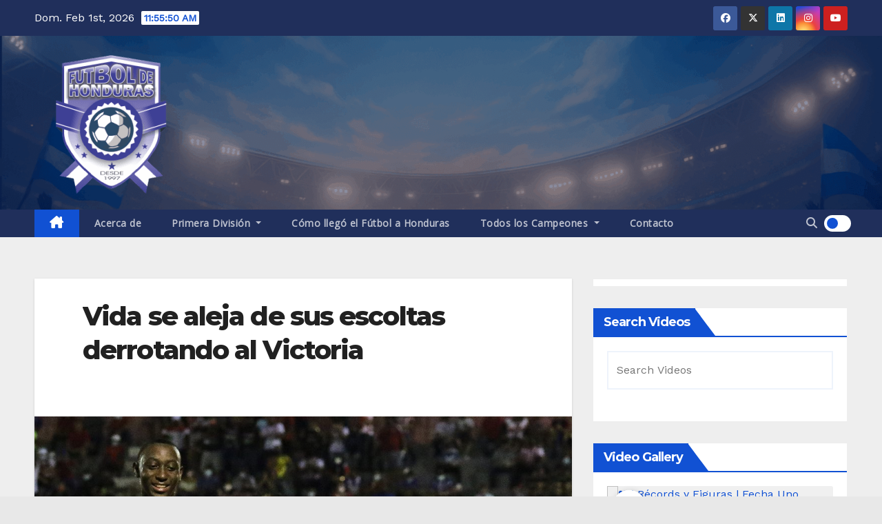

--- FILE ---
content_type: text/html; charset=utf-8
request_url: https://www.google.com/recaptcha/api2/aframe
body_size: 267
content:
<!DOCTYPE HTML><html><head><meta http-equiv="content-type" content="text/html; charset=UTF-8"></head><body><script nonce="m3tyI7UEt2Ux04zo1XL_Uw">/** Anti-fraud and anti-abuse applications only. See google.com/recaptcha */ try{var clients={'sodar':'https://pagead2.googlesyndication.com/pagead/sodar?'};window.addEventListener("message",function(a){try{if(a.source===window.parent){var b=JSON.parse(a.data);var c=clients[b['id']];if(c){var d=document.createElement('img');d.src=c+b['params']+'&rc='+(localStorage.getItem("rc::a")?sessionStorage.getItem("rc::b"):"");window.document.body.appendChild(d);sessionStorage.setItem("rc::e",parseInt(sessionStorage.getItem("rc::e")||0)+1);localStorage.setItem("rc::h",'1769946948240');}}}catch(b){}});window.parent.postMessage("_grecaptcha_ready", "*");}catch(b){}</script></body></html>